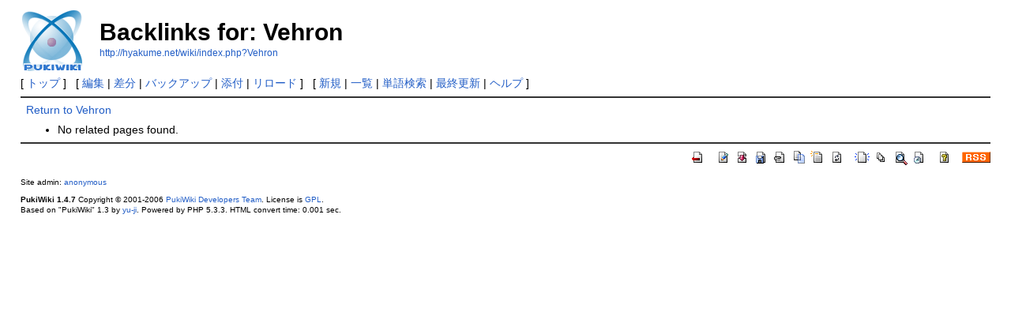

--- FILE ---
content_type: text/html; charset=EUC-JP
request_url: http://hyakume.net/wiki/index.php?plugin=related&page=Vehron
body_size: 5009
content:
<?xml version="1.0" encoding="EUC-JP" ?>
<!DOCTYPE html PUBLIC "-//W3C//DTD XHTML 1.1//EN" "http://www.w3.org/TR/xhtml11/DTD/xhtml11.dtd">
<html xmlns="http://www.w3.org/1999/xhtml" xml:lang="ja">
<head>
 <meta http-equiv="content-type" content="application/xhtml+xml; charset=EUC-JP" />
 <meta http-equiv="content-style-type" content="text/css" />
 <meta name="robots" content="NOINDEX,NOFOLLOW" />
 <title>Backlinks for: Vehron - PukiWiki</title>

 <link rel="SHORTCUT ICON" href="" />
 <link rel="stylesheet" type="text/css" media="screen" href="skin/pukiwiki.css.php?charset=Shift_JIS" charset="Shift_JIS" />
 <link rel="stylesheet" type="text/css" media="print"  href="skin/pukiwiki.css.php?charset=Shift_JIS&amp;media=print" charset="Shift_JIS" />
 <link rel="alternate" type="application/rss+xml" title="RSS" href="http://hyakume.net/wiki/index.php?cmd=rss" />

</head>
<body>

<div id="header">
 <a href="http://hyakume.net/wiki/index.php?FrontPage"><img id="logo" src="image/pukiwiki.png" width="80" height="80" alt="[PukiWiki]" title="[PukiWiki]" /></a>

 <h1 class="title">Backlinks for: Vehron</h1>

    <a href="http://hyakume.net/wiki/index.php?Vehron"><span class="small">http://hyakume.net/wiki/index.php?Vehron</span></a>
 
</div>

<div id="navigator">
 [ <a href="http://hyakume.net/wiki/index.php?FrontPage" >トップ</a> ] &nbsp;

 [
 	<a href="http://hyakume.net/wiki/index.php?cmd=edit&amp;page=Vehron" >編集</a> |
	  <a href="http://hyakume.net/wiki/index.php?cmd=diff&amp;page=Vehron" >差分</a> 	| <a href="http://hyakume.net/wiki/index.php?cmd=backup&amp;page=Vehron" >バックアップ</a>  	| <a href="http://hyakume.net/wiki/index.php?plugin=attach&amp;pcmd=upload&amp;page=Vehron" >添付</a>  | <a href="http://hyakume.net/wiki/index.php?Vehron" >リロード</a> ] &nbsp;

 [
 	<a href="http://hyakume.net/wiki/index.php?plugin=newpage&amp;refer=Vehron" >新規</a> |
    <a href="http://hyakume.net/wiki/index.php?cmd=list" >一覧</a>  | <a href="http://hyakume.net/wiki/index.php?cmd=search" >単語検索</a> | <a href="http://hyakume.net/wiki/index.php?RecentChanges" >最終更新</a> | <a href="http://hyakume.net/wiki/index.php?Help" >ヘルプ</a> ]

</div>

<hr class="full_hr" />
<div id="body"><a href="http://hyakume.net/wiki/index.php?Vehron">Return to Vehron</a><br />
<ul><li>No related pages found.</li></ul>
</div>



<hr class="full_hr" />
<!-- Toolbar -->
<div id="toolbar">
 <a href="http://hyakume.net/wiki/index.php?FrontPage"><img src="image/top.png" width="20" height="20" alt="トップ" title="トップ" /></a>
 &nbsp;
 	<a href="http://hyakume.net/wiki/index.php?cmd=edit&amp;page=Vehron"><img src="image/edit.png" width="20" height="20" alt="編集" title="編集" /></a>	  <a href="http://hyakume.net/wiki/index.php?cmd=diff&amp;page=Vehron"><img src="image/diff.png" width="20" height="20" alt="差分" title="差分" /></a>	<a href="http://hyakume.net/wiki/index.php?cmd=backup&amp;page=Vehron"><img src="image/backup.png" width="20" height="20" alt="バックアップ" title="バックアップ" /></a>			<a href="http://hyakume.net/wiki/index.php?plugin=attach&amp;pcmd=upload&amp;page=Vehron"><img src="image/file.png" width="20" height="20" alt="添付" title="添付" /></a>		<a href="http://hyakume.net/wiki/index.php?plugin=template&amp;refer=Vehron"><img src="image/copy.png" width="20" height="20" alt="複製" title="複製" /></a>	<a href="http://hyakume.net/wiki/index.php?plugin=rename&amp;refer=Vehron"><img src="image/rename.png" width="20" height="20" alt="名前変更" title="名前変更" /></a> <a href="http://hyakume.net/wiki/index.php?Vehron"><img src="image/reload.png" width="20" height="20" alt="リロード" title="リロード" /></a> &nbsp;
	<a href="http://hyakume.net/wiki/index.php?plugin=newpage&amp;refer=Vehron"><img src="image/new.png" width="20" height="20" alt="新規" title="新規" /></a> <a href="http://hyakume.net/wiki/index.php?cmd=list"><img src="image/list.png" width="20" height="20" alt="一覧" title="一覧" /></a> <a href="http://hyakume.net/wiki/index.php?cmd=search"><img src="image/search.png" width="20" height="20" alt="単語検索" title="単語検索" /></a> <a href="http://hyakume.net/wiki/index.php?RecentChanges"><img src="image/recentchanges.png" width="20" height="20" alt="最終更新" title="最終更新" /></a> &nbsp; <a href="http://hyakume.net/wiki/index.php?Help"><img src="image/help.png" width="20" height="20" alt="ヘルプ" title="ヘルプ" /></a> &nbsp; <a href="http://hyakume.net/wiki/index.php?cmd=rss&amp;ver=1.0"><img src="image/rss.png" width="36" height="14" alt="最終更新のRSS" title="最終更新のRSS" /></a></div>



<div id="footer">
 Site admin: <a href="http://pukiwiki.example.com/">anonymous</a><p />
 <strong>PukiWiki 1.4.7</strong> Copyright &copy; 2001-2006 <a href="http://pukiwiki.sourceforge.jp/">PukiWiki Developers Team</a>. License is <a href="http://www.gnu.org/licenses/gpl.html">GPL</a>.<br /> Based on "PukiWiki" 1.3 by <a href="http://factage.com/yu-ji/">yu-ji</a>.
 Powered by PHP 5.3.3. HTML convert time: 0.001 sec.
</div>

</body>
</html>
